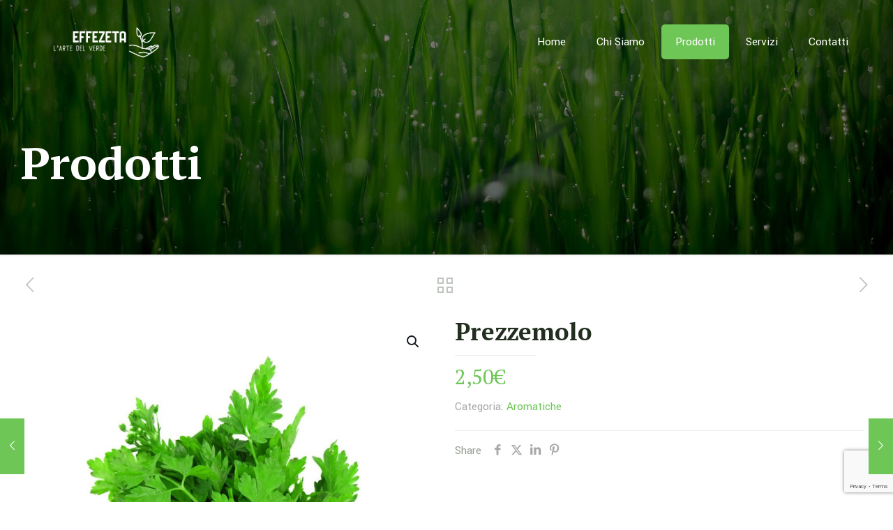

--- FILE ---
content_type: text/html; charset=utf-8
request_url: https://www.google.com/recaptcha/api2/anchor?ar=1&k=6LcejMMaAAAAAFSV_vlwvNUFUwnoyTPeuWvHg2-3&co=aHR0cHM6Ly92aXZhaW9lZmZlemV0YS5jb206NDQz&hl=en&v=PoyoqOPhxBO7pBk68S4YbpHZ&size=invisible&anchor-ms=20000&execute-ms=30000&cb=t68u2evhw553
body_size: 48664
content:
<!DOCTYPE HTML><html dir="ltr" lang="en"><head><meta http-equiv="Content-Type" content="text/html; charset=UTF-8">
<meta http-equiv="X-UA-Compatible" content="IE=edge">
<title>reCAPTCHA</title>
<style type="text/css">
/* cyrillic-ext */
@font-face {
  font-family: 'Roboto';
  font-style: normal;
  font-weight: 400;
  font-stretch: 100%;
  src: url(//fonts.gstatic.com/s/roboto/v48/KFO7CnqEu92Fr1ME7kSn66aGLdTylUAMa3GUBHMdazTgWw.woff2) format('woff2');
  unicode-range: U+0460-052F, U+1C80-1C8A, U+20B4, U+2DE0-2DFF, U+A640-A69F, U+FE2E-FE2F;
}
/* cyrillic */
@font-face {
  font-family: 'Roboto';
  font-style: normal;
  font-weight: 400;
  font-stretch: 100%;
  src: url(//fonts.gstatic.com/s/roboto/v48/KFO7CnqEu92Fr1ME7kSn66aGLdTylUAMa3iUBHMdazTgWw.woff2) format('woff2');
  unicode-range: U+0301, U+0400-045F, U+0490-0491, U+04B0-04B1, U+2116;
}
/* greek-ext */
@font-face {
  font-family: 'Roboto';
  font-style: normal;
  font-weight: 400;
  font-stretch: 100%;
  src: url(//fonts.gstatic.com/s/roboto/v48/KFO7CnqEu92Fr1ME7kSn66aGLdTylUAMa3CUBHMdazTgWw.woff2) format('woff2');
  unicode-range: U+1F00-1FFF;
}
/* greek */
@font-face {
  font-family: 'Roboto';
  font-style: normal;
  font-weight: 400;
  font-stretch: 100%;
  src: url(//fonts.gstatic.com/s/roboto/v48/KFO7CnqEu92Fr1ME7kSn66aGLdTylUAMa3-UBHMdazTgWw.woff2) format('woff2');
  unicode-range: U+0370-0377, U+037A-037F, U+0384-038A, U+038C, U+038E-03A1, U+03A3-03FF;
}
/* math */
@font-face {
  font-family: 'Roboto';
  font-style: normal;
  font-weight: 400;
  font-stretch: 100%;
  src: url(//fonts.gstatic.com/s/roboto/v48/KFO7CnqEu92Fr1ME7kSn66aGLdTylUAMawCUBHMdazTgWw.woff2) format('woff2');
  unicode-range: U+0302-0303, U+0305, U+0307-0308, U+0310, U+0312, U+0315, U+031A, U+0326-0327, U+032C, U+032F-0330, U+0332-0333, U+0338, U+033A, U+0346, U+034D, U+0391-03A1, U+03A3-03A9, U+03B1-03C9, U+03D1, U+03D5-03D6, U+03F0-03F1, U+03F4-03F5, U+2016-2017, U+2034-2038, U+203C, U+2040, U+2043, U+2047, U+2050, U+2057, U+205F, U+2070-2071, U+2074-208E, U+2090-209C, U+20D0-20DC, U+20E1, U+20E5-20EF, U+2100-2112, U+2114-2115, U+2117-2121, U+2123-214F, U+2190, U+2192, U+2194-21AE, U+21B0-21E5, U+21F1-21F2, U+21F4-2211, U+2213-2214, U+2216-22FF, U+2308-230B, U+2310, U+2319, U+231C-2321, U+2336-237A, U+237C, U+2395, U+239B-23B7, U+23D0, U+23DC-23E1, U+2474-2475, U+25AF, U+25B3, U+25B7, U+25BD, U+25C1, U+25CA, U+25CC, U+25FB, U+266D-266F, U+27C0-27FF, U+2900-2AFF, U+2B0E-2B11, U+2B30-2B4C, U+2BFE, U+3030, U+FF5B, U+FF5D, U+1D400-1D7FF, U+1EE00-1EEFF;
}
/* symbols */
@font-face {
  font-family: 'Roboto';
  font-style: normal;
  font-weight: 400;
  font-stretch: 100%;
  src: url(//fonts.gstatic.com/s/roboto/v48/KFO7CnqEu92Fr1ME7kSn66aGLdTylUAMaxKUBHMdazTgWw.woff2) format('woff2');
  unicode-range: U+0001-000C, U+000E-001F, U+007F-009F, U+20DD-20E0, U+20E2-20E4, U+2150-218F, U+2190, U+2192, U+2194-2199, U+21AF, U+21E6-21F0, U+21F3, U+2218-2219, U+2299, U+22C4-22C6, U+2300-243F, U+2440-244A, U+2460-24FF, U+25A0-27BF, U+2800-28FF, U+2921-2922, U+2981, U+29BF, U+29EB, U+2B00-2BFF, U+4DC0-4DFF, U+FFF9-FFFB, U+10140-1018E, U+10190-1019C, U+101A0, U+101D0-101FD, U+102E0-102FB, U+10E60-10E7E, U+1D2C0-1D2D3, U+1D2E0-1D37F, U+1F000-1F0FF, U+1F100-1F1AD, U+1F1E6-1F1FF, U+1F30D-1F30F, U+1F315, U+1F31C, U+1F31E, U+1F320-1F32C, U+1F336, U+1F378, U+1F37D, U+1F382, U+1F393-1F39F, U+1F3A7-1F3A8, U+1F3AC-1F3AF, U+1F3C2, U+1F3C4-1F3C6, U+1F3CA-1F3CE, U+1F3D4-1F3E0, U+1F3ED, U+1F3F1-1F3F3, U+1F3F5-1F3F7, U+1F408, U+1F415, U+1F41F, U+1F426, U+1F43F, U+1F441-1F442, U+1F444, U+1F446-1F449, U+1F44C-1F44E, U+1F453, U+1F46A, U+1F47D, U+1F4A3, U+1F4B0, U+1F4B3, U+1F4B9, U+1F4BB, U+1F4BF, U+1F4C8-1F4CB, U+1F4D6, U+1F4DA, U+1F4DF, U+1F4E3-1F4E6, U+1F4EA-1F4ED, U+1F4F7, U+1F4F9-1F4FB, U+1F4FD-1F4FE, U+1F503, U+1F507-1F50B, U+1F50D, U+1F512-1F513, U+1F53E-1F54A, U+1F54F-1F5FA, U+1F610, U+1F650-1F67F, U+1F687, U+1F68D, U+1F691, U+1F694, U+1F698, U+1F6AD, U+1F6B2, U+1F6B9-1F6BA, U+1F6BC, U+1F6C6-1F6CF, U+1F6D3-1F6D7, U+1F6E0-1F6EA, U+1F6F0-1F6F3, U+1F6F7-1F6FC, U+1F700-1F7FF, U+1F800-1F80B, U+1F810-1F847, U+1F850-1F859, U+1F860-1F887, U+1F890-1F8AD, U+1F8B0-1F8BB, U+1F8C0-1F8C1, U+1F900-1F90B, U+1F93B, U+1F946, U+1F984, U+1F996, U+1F9E9, U+1FA00-1FA6F, U+1FA70-1FA7C, U+1FA80-1FA89, U+1FA8F-1FAC6, U+1FACE-1FADC, U+1FADF-1FAE9, U+1FAF0-1FAF8, U+1FB00-1FBFF;
}
/* vietnamese */
@font-face {
  font-family: 'Roboto';
  font-style: normal;
  font-weight: 400;
  font-stretch: 100%;
  src: url(//fonts.gstatic.com/s/roboto/v48/KFO7CnqEu92Fr1ME7kSn66aGLdTylUAMa3OUBHMdazTgWw.woff2) format('woff2');
  unicode-range: U+0102-0103, U+0110-0111, U+0128-0129, U+0168-0169, U+01A0-01A1, U+01AF-01B0, U+0300-0301, U+0303-0304, U+0308-0309, U+0323, U+0329, U+1EA0-1EF9, U+20AB;
}
/* latin-ext */
@font-face {
  font-family: 'Roboto';
  font-style: normal;
  font-weight: 400;
  font-stretch: 100%;
  src: url(//fonts.gstatic.com/s/roboto/v48/KFO7CnqEu92Fr1ME7kSn66aGLdTylUAMa3KUBHMdazTgWw.woff2) format('woff2');
  unicode-range: U+0100-02BA, U+02BD-02C5, U+02C7-02CC, U+02CE-02D7, U+02DD-02FF, U+0304, U+0308, U+0329, U+1D00-1DBF, U+1E00-1E9F, U+1EF2-1EFF, U+2020, U+20A0-20AB, U+20AD-20C0, U+2113, U+2C60-2C7F, U+A720-A7FF;
}
/* latin */
@font-face {
  font-family: 'Roboto';
  font-style: normal;
  font-weight: 400;
  font-stretch: 100%;
  src: url(//fonts.gstatic.com/s/roboto/v48/KFO7CnqEu92Fr1ME7kSn66aGLdTylUAMa3yUBHMdazQ.woff2) format('woff2');
  unicode-range: U+0000-00FF, U+0131, U+0152-0153, U+02BB-02BC, U+02C6, U+02DA, U+02DC, U+0304, U+0308, U+0329, U+2000-206F, U+20AC, U+2122, U+2191, U+2193, U+2212, U+2215, U+FEFF, U+FFFD;
}
/* cyrillic-ext */
@font-face {
  font-family: 'Roboto';
  font-style: normal;
  font-weight: 500;
  font-stretch: 100%;
  src: url(//fonts.gstatic.com/s/roboto/v48/KFO7CnqEu92Fr1ME7kSn66aGLdTylUAMa3GUBHMdazTgWw.woff2) format('woff2');
  unicode-range: U+0460-052F, U+1C80-1C8A, U+20B4, U+2DE0-2DFF, U+A640-A69F, U+FE2E-FE2F;
}
/* cyrillic */
@font-face {
  font-family: 'Roboto';
  font-style: normal;
  font-weight: 500;
  font-stretch: 100%;
  src: url(//fonts.gstatic.com/s/roboto/v48/KFO7CnqEu92Fr1ME7kSn66aGLdTylUAMa3iUBHMdazTgWw.woff2) format('woff2');
  unicode-range: U+0301, U+0400-045F, U+0490-0491, U+04B0-04B1, U+2116;
}
/* greek-ext */
@font-face {
  font-family: 'Roboto';
  font-style: normal;
  font-weight: 500;
  font-stretch: 100%;
  src: url(//fonts.gstatic.com/s/roboto/v48/KFO7CnqEu92Fr1ME7kSn66aGLdTylUAMa3CUBHMdazTgWw.woff2) format('woff2');
  unicode-range: U+1F00-1FFF;
}
/* greek */
@font-face {
  font-family: 'Roboto';
  font-style: normal;
  font-weight: 500;
  font-stretch: 100%;
  src: url(//fonts.gstatic.com/s/roboto/v48/KFO7CnqEu92Fr1ME7kSn66aGLdTylUAMa3-UBHMdazTgWw.woff2) format('woff2');
  unicode-range: U+0370-0377, U+037A-037F, U+0384-038A, U+038C, U+038E-03A1, U+03A3-03FF;
}
/* math */
@font-face {
  font-family: 'Roboto';
  font-style: normal;
  font-weight: 500;
  font-stretch: 100%;
  src: url(//fonts.gstatic.com/s/roboto/v48/KFO7CnqEu92Fr1ME7kSn66aGLdTylUAMawCUBHMdazTgWw.woff2) format('woff2');
  unicode-range: U+0302-0303, U+0305, U+0307-0308, U+0310, U+0312, U+0315, U+031A, U+0326-0327, U+032C, U+032F-0330, U+0332-0333, U+0338, U+033A, U+0346, U+034D, U+0391-03A1, U+03A3-03A9, U+03B1-03C9, U+03D1, U+03D5-03D6, U+03F0-03F1, U+03F4-03F5, U+2016-2017, U+2034-2038, U+203C, U+2040, U+2043, U+2047, U+2050, U+2057, U+205F, U+2070-2071, U+2074-208E, U+2090-209C, U+20D0-20DC, U+20E1, U+20E5-20EF, U+2100-2112, U+2114-2115, U+2117-2121, U+2123-214F, U+2190, U+2192, U+2194-21AE, U+21B0-21E5, U+21F1-21F2, U+21F4-2211, U+2213-2214, U+2216-22FF, U+2308-230B, U+2310, U+2319, U+231C-2321, U+2336-237A, U+237C, U+2395, U+239B-23B7, U+23D0, U+23DC-23E1, U+2474-2475, U+25AF, U+25B3, U+25B7, U+25BD, U+25C1, U+25CA, U+25CC, U+25FB, U+266D-266F, U+27C0-27FF, U+2900-2AFF, U+2B0E-2B11, U+2B30-2B4C, U+2BFE, U+3030, U+FF5B, U+FF5D, U+1D400-1D7FF, U+1EE00-1EEFF;
}
/* symbols */
@font-face {
  font-family: 'Roboto';
  font-style: normal;
  font-weight: 500;
  font-stretch: 100%;
  src: url(//fonts.gstatic.com/s/roboto/v48/KFO7CnqEu92Fr1ME7kSn66aGLdTylUAMaxKUBHMdazTgWw.woff2) format('woff2');
  unicode-range: U+0001-000C, U+000E-001F, U+007F-009F, U+20DD-20E0, U+20E2-20E4, U+2150-218F, U+2190, U+2192, U+2194-2199, U+21AF, U+21E6-21F0, U+21F3, U+2218-2219, U+2299, U+22C4-22C6, U+2300-243F, U+2440-244A, U+2460-24FF, U+25A0-27BF, U+2800-28FF, U+2921-2922, U+2981, U+29BF, U+29EB, U+2B00-2BFF, U+4DC0-4DFF, U+FFF9-FFFB, U+10140-1018E, U+10190-1019C, U+101A0, U+101D0-101FD, U+102E0-102FB, U+10E60-10E7E, U+1D2C0-1D2D3, U+1D2E0-1D37F, U+1F000-1F0FF, U+1F100-1F1AD, U+1F1E6-1F1FF, U+1F30D-1F30F, U+1F315, U+1F31C, U+1F31E, U+1F320-1F32C, U+1F336, U+1F378, U+1F37D, U+1F382, U+1F393-1F39F, U+1F3A7-1F3A8, U+1F3AC-1F3AF, U+1F3C2, U+1F3C4-1F3C6, U+1F3CA-1F3CE, U+1F3D4-1F3E0, U+1F3ED, U+1F3F1-1F3F3, U+1F3F5-1F3F7, U+1F408, U+1F415, U+1F41F, U+1F426, U+1F43F, U+1F441-1F442, U+1F444, U+1F446-1F449, U+1F44C-1F44E, U+1F453, U+1F46A, U+1F47D, U+1F4A3, U+1F4B0, U+1F4B3, U+1F4B9, U+1F4BB, U+1F4BF, U+1F4C8-1F4CB, U+1F4D6, U+1F4DA, U+1F4DF, U+1F4E3-1F4E6, U+1F4EA-1F4ED, U+1F4F7, U+1F4F9-1F4FB, U+1F4FD-1F4FE, U+1F503, U+1F507-1F50B, U+1F50D, U+1F512-1F513, U+1F53E-1F54A, U+1F54F-1F5FA, U+1F610, U+1F650-1F67F, U+1F687, U+1F68D, U+1F691, U+1F694, U+1F698, U+1F6AD, U+1F6B2, U+1F6B9-1F6BA, U+1F6BC, U+1F6C6-1F6CF, U+1F6D3-1F6D7, U+1F6E0-1F6EA, U+1F6F0-1F6F3, U+1F6F7-1F6FC, U+1F700-1F7FF, U+1F800-1F80B, U+1F810-1F847, U+1F850-1F859, U+1F860-1F887, U+1F890-1F8AD, U+1F8B0-1F8BB, U+1F8C0-1F8C1, U+1F900-1F90B, U+1F93B, U+1F946, U+1F984, U+1F996, U+1F9E9, U+1FA00-1FA6F, U+1FA70-1FA7C, U+1FA80-1FA89, U+1FA8F-1FAC6, U+1FACE-1FADC, U+1FADF-1FAE9, U+1FAF0-1FAF8, U+1FB00-1FBFF;
}
/* vietnamese */
@font-face {
  font-family: 'Roboto';
  font-style: normal;
  font-weight: 500;
  font-stretch: 100%;
  src: url(//fonts.gstatic.com/s/roboto/v48/KFO7CnqEu92Fr1ME7kSn66aGLdTylUAMa3OUBHMdazTgWw.woff2) format('woff2');
  unicode-range: U+0102-0103, U+0110-0111, U+0128-0129, U+0168-0169, U+01A0-01A1, U+01AF-01B0, U+0300-0301, U+0303-0304, U+0308-0309, U+0323, U+0329, U+1EA0-1EF9, U+20AB;
}
/* latin-ext */
@font-face {
  font-family: 'Roboto';
  font-style: normal;
  font-weight: 500;
  font-stretch: 100%;
  src: url(//fonts.gstatic.com/s/roboto/v48/KFO7CnqEu92Fr1ME7kSn66aGLdTylUAMa3KUBHMdazTgWw.woff2) format('woff2');
  unicode-range: U+0100-02BA, U+02BD-02C5, U+02C7-02CC, U+02CE-02D7, U+02DD-02FF, U+0304, U+0308, U+0329, U+1D00-1DBF, U+1E00-1E9F, U+1EF2-1EFF, U+2020, U+20A0-20AB, U+20AD-20C0, U+2113, U+2C60-2C7F, U+A720-A7FF;
}
/* latin */
@font-face {
  font-family: 'Roboto';
  font-style: normal;
  font-weight: 500;
  font-stretch: 100%;
  src: url(//fonts.gstatic.com/s/roboto/v48/KFO7CnqEu92Fr1ME7kSn66aGLdTylUAMa3yUBHMdazQ.woff2) format('woff2');
  unicode-range: U+0000-00FF, U+0131, U+0152-0153, U+02BB-02BC, U+02C6, U+02DA, U+02DC, U+0304, U+0308, U+0329, U+2000-206F, U+20AC, U+2122, U+2191, U+2193, U+2212, U+2215, U+FEFF, U+FFFD;
}
/* cyrillic-ext */
@font-face {
  font-family: 'Roboto';
  font-style: normal;
  font-weight: 900;
  font-stretch: 100%;
  src: url(//fonts.gstatic.com/s/roboto/v48/KFO7CnqEu92Fr1ME7kSn66aGLdTylUAMa3GUBHMdazTgWw.woff2) format('woff2');
  unicode-range: U+0460-052F, U+1C80-1C8A, U+20B4, U+2DE0-2DFF, U+A640-A69F, U+FE2E-FE2F;
}
/* cyrillic */
@font-face {
  font-family: 'Roboto';
  font-style: normal;
  font-weight: 900;
  font-stretch: 100%;
  src: url(//fonts.gstatic.com/s/roboto/v48/KFO7CnqEu92Fr1ME7kSn66aGLdTylUAMa3iUBHMdazTgWw.woff2) format('woff2');
  unicode-range: U+0301, U+0400-045F, U+0490-0491, U+04B0-04B1, U+2116;
}
/* greek-ext */
@font-face {
  font-family: 'Roboto';
  font-style: normal;
  font-weight: 900;
  font-stretch: 100%;
  src: url(//fonts.gstatic.com/s/roboto/v48/KFO7CnqEu92Fr1ME7kSn66aGLdTylUAMa3CUBHMdazTgWw.woff2) format('woff2');
  unicode-range: U+1F00-1FFF;
}
/* greek */
@font-face {
  font-family: 'Roboto';
  font-style: normal;
  font-weight: 900;
  font-stretch: 100%;
  src: url(//fonts.gstatic.com/s/roboto/v48/KFO7CnqEu92Fr1ME7kSn66aGLdTylUAMa3-UBHMdazTgWw.woff2) format('woff2');
  unicode-range: U+0370-0377, U+037A-037F, U+0384-038A, U+038C, U+038E-03A1, U+03A3-03FF;
}
/* math */
@font-face {
  font-family: 'Roboto';
  font-style: normal;
  font-weight: 900;
  font-stretch: 100%;
  src: url(//fonts.gstatic.com/s/roboto/v48/KFO7CnqEu92Fr1ME7kSn66aGLdTylUAMawCUBHMdazTgWw.woff2) format('woff2');
  unicode-range: U+0302-0303, U+0305, U+0307-0308, U+0310, U+0312, U+0315, U+031A, U+0326-0327, U+032C, U+032F-0330, U+0332-0333, U+0338, U+033A, U+0346, U+034D, U+0391-03A1, U+03A3-03A9, U+03B1-03C9, U+03D1, U+03D5-03D6, U+03F0-03F1, U+03F4-03F5, U+2016-2017, U+2034-2038, U+203C, U+2040, U+2043, U+2047, U+2050, U+2057, U+205F, U+2070-2071, U+2074-208E, U+2090-209C, U+20D0-20DC, U+20E1, U+20E5-20EF, U+2100-2112, U+2114-2115, U+2117-2121, U+2123-214F, U+2190, U+2192, U+2194-21AE, U+21B0-21E5, U+21F1-21F2, U+21F4-2211, U+2213-2214, U+2216-22FF, U+2308-230B, U+2310, U+2319, U+231C-2321, U+2336-237A, U+237C, U+2395, U+239B-23B7, U+23D0, U+23DC-23E1, U+2474-2475, U+25AF, U+25B3, U+25B7, U+25BD, U+25C1, U+25CA, U+25CC, U+25FB, U+266D-266F, U+27C0-27FF, U+2900-2AFF, U+2B0E-2B11, U+2B30-2B4C, U+2BFE, U+3030, U+FF5B, U+FF5D, U+1D400-1D7FF, U+1EE00-1EEFF;
}
/* symbols */
@font-face {
  font-family: 'Roboto';
  font-style: normal;
  font-weight: 900;
  font-stretch: 100%;
  src: url(//fonts.gstatic.com/s/roboto/v48/KFO7CnqEu92Fr1ME7kSn66aGLdTylUAMaxKUBHMdazTgWw.woff2) format('woff2');
  unicode-range: U+0001-000C, U+000E-001F, U+007F-009F, U+20DD-20E0, U+20E2-20E4, U+2150-218F, U+2190, U+2192, U+2194-2199, U+21AF, U+21E6-21F0, U+21F3, U+2218-2219, U+2299, U+22C4-22C6, U+2300-243F, U+2440-244A, U+2460-24FF, U+25A0-27BF, U+2800-28FF, U+2921-2922, U+2981, U+29BF, U+29EB, U+2B00-2BFF, U+4DC0-4DFF, U+FFF9-FFFB, U+10140-1018E, U+10190-1019C, U+101A0, U+101D0-101FD, U+102E0-102FB, U+10E60-10E7E, U+1D2C0-1D2D3, U+1D2E0-1D37F, U+1F000-1F0FF, U+1F100-1F1AD, U+1F1E6-1F1FF, U+1F30D-1F30F, U+1F315, U+1F31C, U+1F31E, U+1F320-1F32C, U+1F336, U+1F378, U+1F37D, U+1F382, U+1F393-1F39F, U+1F3A7-1F3A8, U+1F3AC-1F3AF, U+1F3C2, U+1F3C4-1F3C6, U+1F3CA-1F3CE, U+1F3D4-1F3E0, U+1F3ED, U+1F3F1-1F3F3, U+1F3F5-1F3F7, U+1F408, U+1F415, U+1F41F, U+1F426, U+1F43F, U+1F441-1F442, U+1F444, U+1F446-1F449, U+1F44C-1F44E, U+1F453, U+1F46A, U+1F47D, U+1F4A3, U+1F4B0, U+1F4B3, U+1F4B9, U+1F4BB, U+1F4BF, U+1F4C8-1F4CB, U+1F4D6, U+1F4DA, U+1F4DF, U+1F4E3-1F4E6, U+1F4EA-1F4ED, U+1F4F7, U+1F4F9-1F4FB, U+1F4FD-1F4FE, U+1F503, U+1F507-1F50B, U+1F50D, U+1F512-1F513, U+1F53E-1F54A, U+1F54F-1F5FA, U+1F610, U+1F650-1F67F, U+1F687, U+1F68D, U+1F691, U+1F694, U+1F698, U+1F6AD, U+1F6B2, U+1F6B9-1F6BA, U+1F6BC, U+1F6C6-1F6CF, U+1F6D3-1F6D7, U+1F6E0-1F6EA, U+1F6F0-1F6F3, U+1F6F7-1F6FC, U+1F700-1F7FF, U+1F800-1F80B, U+1F810-1F847, U+1F850-1F859, U+1F860-1F887, U+1F890-1F8AD, U+1F8B0-1F8BB, U+1F8C0-1F8C1, U+1F900-1F90B, U+1F93B, U+1F946, U+1F984, U+1F996, U+1F9E9, U+1FA00-1FA6F, U+1FA70-1FA7C, U+1FA80-1FA89, U+1FA8F-1FAC6, U+1FACE-1FADC, U+1FADF-1FAE9, U+1FAF0-1FAF8, U+1FB00-1FBFF;
}
/* vietnamese */
@font-face {
  font-family: 'Roboto';
  font-style: normal;
  font-weight: 900;
  font-stretch: 100%;
  src: url(//fonts.gstatic.com/s/roboto/v48/KFO7CnqEu92Fr1ME7kSn66aGLdTylUAMa3OUBHMdazTgWw.woff2) format('woff2');
  unicode-range: U+0102-0103, U+0110-0111, U+0128-0129, U+0168-0169, U+01A0-01A1, U+01AF-01B0, U+0300-0301, U+0303-0304, U+0308-0309, U+0323, U+0329, U+1EA0-1EF9, U+20AB;
}
/* latin-ext */
@font-face {
  font-family: 'Roboto';
  font-style: normal;
  font-weight: 900;
  font-stretch: 100%;
  src: url(//fonts.gstatic.com/s/roboto/v48/KFO7CnqEu92Fr1ME7kSn66aGLdTylUAMa3KUBHMdazTgWw.woff2) format('woff2');
  unicode-range: U+0100-02BA, U+02BD-02C5, U+02C7-02CC, U+02CE-02D7, U+02DD-02FF, U+0304, U+0308, U+0329, U+1D00-1DBF, U+1E00-1E9F, U+1EF2-1EFF, U+2020, U+20A0-20AB, U+20AD-20C0, U+2113, U+2C60-2C7F, U+A720-A7FF;
}
/* latin */
@font-face {
  font-family: 'Roboto';
  font-style: normal;
  font-weight: 900;
  font-stretch: 100%;
  src: url(//fonts.gstatic.com/s/roboto/v48/KFO7CnqEu92Fr1ME7kSn66aGLdTylUAMa3yUBHMdazQ.woff2) format('woff2');
  unicode-range: U+0000-00FF, U+0131, U+0152-0153, U+02BB-02BC, U+02C6, U+02DA, U+02DC, U+0304, U+0308, U+0329, U+2000-206F, U+20AC, U+2122, U+2191, U+2193, U+2212, U+2215, U+FEFF, U+FFFD;
}

</style>
<link rel="stylesheet" type="text/css" href="https://www.gstatic.com/recaptcha/releases/PoyoqOPhxBO7pBk68S4YbpHZ/styles__ltr.css">
<script nonce="Joz6g8p0FwV6D9mfyVJQ1Q" type="text/javascript">window['__recaptcha_api'] = 'https://www.google.com/recaptcha/api2/';</script>
<script type="text/javascript" src="https://www.gstatic.com/recaptcha/releases/PoyoqOPhxBO7pBk68S4YbpHZ/recaptcha__en.js" nonce="Joz6g8p0FwV6D9mfyVJQ1Q">
      
    </script></head>
<body><div id="rc-anchor-alert" class="rc-anchor-alert"></div>
<input type="hidden" id="recaptcha-token" value="[base64]">
<script type="text/javascript" nonce="Joz6g8p0FwV6D9mfyVJQ1Q">
      recaptcha.anchor.Main.init("[\x22ainput\x22,[\x22bgdata\x22,\x22\x22,\[base64]/[base64]/[base64]/KE4oMTI0LHYsdi5HKSxMWihsLHYpKTpOKDEyNCx2LGwpLFYpLHYpLFQpKSxGKDE3MSx2KX0scjc9ZnVuY3Rpb24obCl7cmV0dXJuIGx9LEM9ZnVuY3Rpb24obCxWLHYpe04odixsLFYpLFZbYWtdPTI3OTZ9LG49ZnVuY3Rpb24obCxWKXtWLlg9KChWLlg/[base64]/[base64]/[base64]/[base64]/[base64]/[base64]/[base64]/[base64]/[base64]/[base64]/[base64]\\u003d\x22,\[base64]\\u003d\x22,\x22w7bClSMIGSAjw6fCoVwbw6s8w7IrwrDCncOww6rCnyJfw5QfHMKHIsO2R8KGfsKsa2nCkQJ5XB5cwoLCnsO3d8OUBhfDh8KVV8Omw6JXwonCs3nCi8O3woHCuh/CjsKKwrLDtmTDiGbCrMO8w4DDj8KkFsOHGsKjw6htNMKZwoMUw6DCi8KWSMOBwr7DjE1/wpzDlQkDw6F1wrvChiUXwpDDo8Okw6BEOMKNYcOhVhXCqxBbcVo1FMO/[base64]/IFYSwqzDlRbCk8KGw5k8wrNhGkjCm8OrbcO9figkAcOow5jCnlvDpEzCv8K5Z8Kpw6lrw4zCvigUw7kcwqTDhcORcTMLw51TTMKEH8O1Pwt4w7LDpsO5SzJ4wqPCsVAmw5FoCMKwwr4WwrdAw5g/OMKuw5sVw7wVdyR4ZMORwoI/[base64]/Ck8Kcw7kgwpnCpF9Sw5nCjcKHw67CoMO6w63DtSYHwrpKw5TDhMO7wpHDiU/Cr8O0w6tKNhgDFmnDkm9DQDnDqBfDiQpbe8K/wpfDomLCr3VaMMK/w6RTAMKyNhrCvMKIwrVtIcOGDhDCocOCwqfDnMOcwqzCuxLCiGMIVAEkw4LDq8OqM8K7c0B/[base64]/Cm8OtTzXCpxHDhcOPwr1Fwr/[base64]/wo/DozrCgMK3bcOwOjJfwrDCggQaTAo6wrxww57ChcOOwqzDi8Ocwp/DljHCo8Klw7Axw4IOwpg1PMKtw6zCiHrClyTCvCRrLcKTLMKgD1Ykw7o8K8ONwrQhw4RLVMK0wp4vw7cBB8Orw65oXcKuM8Ozwrkzwqk7NMOCwotlcExzfWZFw6kCJjDDrFEGwqHDjnzDg8OCTz3Ct8KGwqDDr8Otw54/[base64]/DocOpA2UjFcK5JR95wpFzw4bCicOgw7DCnm/DuRE+w7BxdcKPAMOqXcOawqgQw63DmUcbw6Bfw6TCoMOsw6JDw4oYwo3DmMO+GQVVwowwKsKQWMKsYsKfYXfDoDVSCcOawqTDk8K+wqsYw4hbwpxjwoQ9wrMGJATDky1fZB/[base64]/DisKFw6bDoF3DpsOnNj7CjcKCHMKRwr7Cnm5PecKkI8OZcMKXBMOFw5PCumnClMKlUF5fwptDC8OqFVsgKMKYBcOAw4fDkcKTw47CmMOPKcKQcQN3w57CoMKxw7hawqLDtULCpsOFwqXDtFzCrT/Dk3U6w47Dq1Aqw7rCsx7DvUdmwrXDmFXDhcOKd0HCmsOlwodUdcKfFksZPMKiw4JNw5PDv8Kzw6bCkzM9a8Ocw7TDrsKWwq5Vwoc0HsKTVkrDu1LDlsOUwprCnMKpw5FQwofDoH/CpTTChsK5w4dmRHMZK1rCi3jCjQLCtsO6w5PDuMOnO8OKScOGwrwPLcK1woBgw65kwqZswpNIBcKgw6TCoj7Di8KHTmU/H8KEwpLCpQMOwq1qFMKdBcOQdTPCg1hhKwnCmhhmw640IMKyK8Kvw6fDqG/[base64]/CnsK6wqrChMKuGFbDs8KzOEjCs27DtxXCusKBwqtxOcORDDtKNxhOAWMLw7LCvikMw4zDtX/DhMO6wqc+w7nCsDQ/GAnDgG8YEVHDpBIzw4gvCDXCpsODwpvCpQJgw496w7LDu8OEwpzCgVPCh8Okwo8fwrTCicOZRsKmdyNRw4psE8Klc8OIWR4ELcKiwpnDs0rDjGoKw7J3AcK9w6rDucOkw6pkVsOJwo/DnmzCgF9JVURCwrxgV33Ds8Klw79OIz1nW19HwrsXw7ICIcKuBz19woU4wqFCVSLCpsOZwqZvw73ChBBlWcOUZ3tBHsOnw4nDhcOFIsKBHMOEQMKnw6sKE24OwoNKIk/CtzLClcKEw4gwwrM1w7QkAFzCjsKGdxQTwqTDnsK6wq12wo3CgMOZw5saURAiwoMFwoLCqMKgbMKRwqx/acKLw5lUdsOew7gXKD/[base64]/DlMO4w6/CiBPDuMOkwrRII8OPHVUMI8O/FVjDmn0FXcOgEMKawpZmM8OcwqXCiT8BB0IJw7x6wo7DtcO1wpvCt8K2ZyhkZsKAw7YJwrvCqGA4Z8OcworDqMOOJTcHJcOAwpsFwovCvsOIcnDCsWzCqMKGw4NMw6rDj8KZVsK7BSHDicKbGm/[base64]/[base64]/ChQBpw5F9T1cDwqxLwoY6HgI7CMKjDsOsw7bDoMOtBGzCng5XcAbDgDvCinTChcOcPMONVljDvyVCcMK4wojDh8KGw5k4f3NYwrg9Ug/CgUpJwp9aw71jw7jCl0XDgsONwqHDt1vDiVlvwqTDpMK4c8ONPEbDu8OYw78jwo/[base64]/DgsO1agx5woxIfFo4wp9wS8KLcsKAw5pZUcOvFjjDrFtAPkLDgsOODcOvD1xVEyTDtcKMaF3Cu3zDklnCsl1+wrPCvMOPJ8Opw5zDlMKyw7HDuG59w6rCkXfCozbCkR0gw4Nnwq/Cv8OGwrvDvsKYe8KGw5rCgMO+wrDDsAFIbCbDqMKJVsOLw5xlcnw/[base64]/CsMKYM8OjwqXDmCbDrTPDvAJ3OMOfw4LChWF5Tl7CgsKBLcK/[base64]/DncKGS8KpHcKXw4tRKl4bw4LCsADCp8KUR3DCjl/CqXhuw5zDlCMSO8KnwqzDsGHCnUBNw7k9wpXCt0rCogHDo2LDicKIIMO/[base64]/wo5XB0YPERHChsO0w5Idw4bCkH5kWMK1f8KjwrlOXhnCpzskw5h3B8OPwpIKHV3DqsOAwps8a1AswqnCtgw1Ljgow6NsbsO9D8OxFX1GXsOjJznDomjCojgaPQ5AZsO9w7zCqxZrw6YiDGgrwqJZbU/CuyjCoMOpbnhKM8KWX8OewoM+w7XChMKuZTA9w4zChGJVwo8FAMO1exB6SjYlG8KMw6HDmsOfwqrCqMO7wo11wrVBRjnDm8KdTWHCjCtdwpV/[base64]/PMKcw4sBwoQNKsOCw6LCg8ORUnvDicKSw5zCgMOiw7dBw7EsVF1IwrrDpn8fF8K7WMKKasO9w7oPXjnClhZxH2V4wrXCisKww5d4QMKMDwx1JBwYfsOeTiY3P8KycMOdGj06Y8Ktw7rCiMKkwoTClcKpahDDhsKJwrHCtRYlw5R3wofDlBvDpGbDqcOjw47CgHYgR0p/wr9VcBbDhyrChFdeeg9JQMKkesO7wojCuWgjMQjCk8Krw7rDrBDDlsKhwp7CpQRMw6l9WsODVwlIQ8KbQMOsw4zDvi3DvHp6GlXDhsONEUN6Cnkmw63Cm8OJEMOOwpMkw400RWtfVMKufsKCw5TCosK/[base64]/DkMODwo3DhMKPw43DmMKxAcOdFg/CjkbClsOWwrbCqcKmw6TCisKBUMOlwpwreF9DEwHDtsO3P8OjwrJSw5xZw6PDusOLwrQSw6DCmMOGTsOEw7Qywrd5TMOWazLCnXvCsHlDw4rCocKiEz/DlVYUMknCosKaasKKwqFUw7HCvcOWJDJYMMOGPGhvc8OkEVLDoSFhw6PClWpEwrLCvznCkA4TwpwRwovCp8Klwq/CsiB9bsOKc8OIcz8BAT3DpiHDl8KewpvDl25tw7jClMOvC8OFFsKVU8K/[base64]/ClsOxfsKMw6jCvcKUw4YcXHlIwrHCnzfDmMKLwqzCpMO7AMOewq3CqTp6w4bCj2Y1wrHCqF9wwoECwoXDmFEQwpMGw57Dn8KYZWLDogTDn3LCoA8kwqHDjEnDmEPDm0TCucKsw5DCsGYRbcOjwrfDnxdkwoPDqiLDtQ/Dm8KzesKFX23CrsKSw7fCqkLDmh4nw4Few6XDnsK5EMOcAcOtLsKcwr5gw7V7wrM+wqs+wp/DjFXDj8KUwqnDqcK+w4LDnMOIw5cICjPDvGVXw4oHc8Oyw6J+S8OVRidwwpNMwpxowoHDon7Dni3DqlzDpkEaRERRJMKrOT7CjcOiwoJeP8OMJMOiw4fCjnjCucOITcOtw7MWwp4aPxcGw6lpwqUwM8OdNMOzcGRKwo7DoMO0w5/CmsOFJcKvw6PDqMOIbcKbImHDlQfDskrCo0fDlsOBwoXDhsOZw6PCjz0EH3AzOsKaw4rCqDN4wqBiRSnDkRXDucOMwq3CrTvDkWvDqsK7wqTDm8Ocw5rDsQB5c8OcEMOrBj7CjVjDukjDksOVGgLCsg8WwqFSw5/CqcKUC117w74/w6nCvT7DhUrDvB/DncOjdSzChkMQCm4Hw6s5w5zCosOPXE1Ww6YWR09gRnYJORXDucKmwpbDu3fDuGhVMhYZwpLDrXDDqCfCgsK+WHTDssK2QDvCi8KyDRkiJw1wAlRiMXDDuhV9wq1YwokhS8O/G8K1wo7DtVJmNcOUAEfCoMK7wqvCvsORwpbDg8OZw7vDrkTDncKoLMOZwoIUw4vDhU/Dr0PDuX49w4MPZcKrD3rDrsKEw4poZcKKNkPCmg80w7XDicOqT8KJwqxLBMOCwpBFfsKRw6c/VsKcE8ORPT19wo/DihjDg8O2K8KVwpnCqsO2wpZIwp/DqFvCv8O0wpfCg1DCo8O1wohXw7zClTUdw6gjG1jDgMOFwqXCvRNPfcOCfMO0NUNGfFnDpcKGwr/CmsKcwroIw5LDpcOQEyMmwr/DqkbChsKEw64gHsKuwpTCrMK8KwTCtsKLSmrCogomwqDDlgMDwpxXwpwNwo8qwpHDhMOVRMKww6hXd04yWMOAw5FNwpAbeDVYPQvDsE/[base64]/DnFfDtTZAZcKqQsKYdMKpw7IJHVIIJsKVMSHCtTxKHsK5wqdCLxlzwpzDo3bDr8KvW8Oewr/[base64]/CtlDDtsKlaXExAVlkw5ZewqVxZMONw7/DigEDJDfDvcKLwrpjwoQgc8KRw65jZ2jCoANTwptzwpDChwzDmyQ5w7PDnHbCnSfClsOfw7EmLAkEw7gyacO9IsKlw5HDl1vCuUrDjhPDmMOCworDh8KqRsKwO8Otw7p+wqA1F3kWbsOKDsOCw48+eBRMblEHRsKwMDNUcQjDiMKgwoI/wrMbCxHCvMOXSsObFMKLw4/Dh8KzTwVGw6rCjQl2wo9jL8KAdsKMwoLCpDnCn8OMbMKCwo1YTgDDkMOGw6N4w7kUw7rDg8O4TcKuSyRQQMKGwrfCu8OnwrMfdcOXw4bCjsKoRQEWQMKYw5oxwq8LUsOjw6giw44RUcOMw4siwqx5ScOvwr0zwpnDlA/DqETCksKyw6kFwpTDojrCjHhbZ8KPw5t/wqjClcKyw5vCo2PDrMKPw6MleRbCnMKYw4zCgVXDjsOfwqzDnBfCo8K3fcOnVG0uKWvDkB/Ct8KcdMKeZcKjYUltRCh4w6ZAw7rCr8K6CcOCJcK7w4xvdBlzwrB8IQnDiRIGcVvCtWbCkcKkwpjDi8Oew5hSdRbDksKLw43Dp0whwpwSVMKow4LDkD7CqC9RCMOYwrwPA0Y2KcOWLMK9Li/DhRPCqDMWw7fCiFlQw4rDswBcw5HCkTx5TRA2UWfCqsKAUU1VNMOXZ1EMwqdyDQEPfn9HDVMEw6HDu8KNwqTDqy/DmhxQw6UwwpLCvgLCj8O/w4FtGy4yesOFw5nDuwljw5nCjcObFUHCnMKkBsKYwpRVwrjDrmtYVC4rJEjCqmFiJMO/wqYLw410wq1GwqvCisOFw6pqfEASOcKCwpNSNcKmUsOEKDbDgVpCw7HCkUPDmMKXR2rDocOLwqvChH9mwrPCqcKcCMO8wo3CvGAgMhbCpsK3wr3CpMKFOCdyRhQzMcKqwrjCqcK+w7/CnE7Dn3XDhcKUw4/[base64]/Dv39Tw4jDqjIPw6XCoB1eHcONwqcYw6zDgcOPwobCjsKHO8OQw7fCiyQjwpsGwo1HAMOfacK7w4VsF8Otwqk4wogEf8ONw5U/[base64]/CtcOlw6XDtMKHS8OwYMKsXWIGw6k8wqnCoXgnZ8KIcUbDiFLCpMKJInDCicKhAsO2TCppM8OXI8O9JFbDoClFwpELwo9na8OAw4nCg8KzwrTCvsOpw7Qvwrt4w7fCsH/CncOpwrPCoDrCtMOHwrkIX8KrNz3CrcOXCMK9Q8Kawq3DuRLCrcK9dsK6BlsNw4DCrsKHw4w2WsKPw7/ClU/DjMOMH8Kiw4VUw53CgsODwq7CvRIDw6wMw5bDpsO6FsKDw5DChsKmZcOxOFV/w4wDwrxkwqXCkhTCmcOlDmhMwrXCmsKKeggtw6LCssK/w6YYwpXDocOyw6LDmSp8U03DiRAWwoHCmcKhPR3DqMOYU8KjQcOdworDuUxxw63Ch2BsPXPDmMO2VVxJTTsEwotSw41PV8KTcMOlZgUwGxfCqsK0Uz8WwqIDw4NRFMOQcF1owpfDsX9/[base64]/[base64]/ChBHCjsOBHhw+w4kUDXpzwoHCocOTJnLCs0VxVMOvIcKKDMK0bsOvwp9pwqPCvSsSekvDsX/DqFXCsUlxScKFw7FOUsORE2Aowr/Do8O/[base64]/[base64]/woHCiTvCkcKZw7HDnxA9fiZUE8O9wr4SC8OUwrfDtcKiw4XDqTosw7F/UAFoG8Ouw4bDqC8yfsKlwqHCrlwiM0vCjRY2Y8O9EsO1DULCmcOgYsOjwos+wqXDuwvDpzRZFgNLBkPDi8OVTm3DocK8X8KhLzoYBcK3w7N/SMOJw4Juw4bCtDPCrMKeb1LCvh3DgFjDpMO1w550ZcKCw7/[base64]/[base64]/[base64]/DvCnCmcKPw5TDvg/DnsORZCvDqhJewow/L8OACmnDp3rChEZUP8OEFTzCsj9Kw4vCrSVKw5HCvS3DjlYowqx4aQYBwr8bwoBYTDfCvyBJJsOWwooxw6zCuMKMAsKmeMKyw4TDjsOOYWByw5bDoMKkw5Flw7fCrX/CpMOxw5dbw49dw5HDq8OOw4o4VTrCpSY5wrsQw7DDq8O/wqYVIilNwotrw7nCuTbCusO+w5J/wrlowr4kc8O2wpfChFBKwqsnPW8xw5nDplrCiTl1wrM/w5LDm0XClDTCh8OLw7BVccOuw5nCth92OcOQw6UKw5VqS8KySsKtw7xNczwFwr89wrAZEgRgw44pw65/[base64]/[base64]/[base64]/CscKBwr/CkcKBw4XCukLCvlvCl8KuACQGSwIJwr3CtWLDs2/CpzfCrsKbw5Q0w54+w6hyUnd2WA7CsFQHwoYgw6R2w7fDtSXDhy7DmcK+OFRWw7LDmMOkw6bDhCfCucK+WsOkw7Zqwp86fhhyXsK2w4zDvcORwoPCgMOoHsOkag/CtTlYw7rClsOlK8K0wrdQwoVUFsOUw5w4Y1PCpcK2woltSMK/P2/Cq8ONdTIobyMxaF7ClltmCGbDv8K7MG5uPsKcesO8wqPClzfDs8KTw7IBwoLDgxnChsKsFl7ChsOBXcKPMnrDh23Dgk9hwoRNw5VYwovCjmfDisO5X3TCrcK3HUzDvHTDvkIkwozDtDk6wqcNw5/CmV0EwrMNSMKlLsKiwoXCgzsjw7HCoMOgYcOewrFCw7l8wqvCoyUrH37CpHDCnsKJw6PCqXbDqHEqSwg/DsKCwrB3wonDm8Kzw6jDp2nCtSEywrkhYcKywpvDicKFw4DCjiNpwocCCsOIwrDCgsOmdCAGwp8sLMOnQ8K7w5QIfiLDlmw4w5nCtcKYX1sPQGvCsMK2JcOgwpXDs8KbBcKYw5sAbcOoZhTCq1zDvsK7RcOmw4HCqMOewpB0aBERw4B6Ki/[base64]/[base64]/Ds3jDmsK1wo1Ww6spNV/CvGw4UU7CkXPCn8KDBMOOHcKgwpzCqcKgwqd3PMOiwqx5SXHDjMO0EAzCpCJgLV/DicODw4/DrcOQwrt6wp3CscKYw7Fnw55Ow4g5w7DCqS5hw7Yuw5Ulw6MeY8KoeMKXWMKhw7gkBcKEw7tkd8OXw5MXwpFrw4EUw53Dg8OpaMO9wrPCmUkiwoprw7chaDRmw47Dr8K+wpLDrjnCuMKqIMOHw7xmdMOywrphVXHCicOCwo3CvxrCncK/[base64]/[base64]/CgcOzwobCgMOLXmYwAsKBwo4CwrZFw4bDs8KIYgrDnTlXWMOfcGfCi8KgCgnDvMOPAsKww6EWwrLDnRTCmHvDgh3DiFHDhUTCuMKUGAYqw69Fw60gIsK0c8KQEyRVEj7CrhPDqw3DpFjDo2rDiMKGw5t/[base64]/CrwHCq8KHw47DusOyw5QlBB/[base64]/w6AGwpLDnSPCksO7cMO8wpcFeE06wqjDhg5ifkLDlhIiEQYuw5lawrbDscKNw4MyPgVkORcswr3DuWDCizkEbsKxU3fCg8OSM1fDiknDv8KARDFRQMKrw6PDqEU3w7XCuMOTV8OLw6TCvcOfw7NZw5rCscKtRSnCmUVbwqvDu8OEw40aZAPDicO5YsKaw7IdDMOTw7/CosO3w4DCscOYIcOLwoLDgsOfbR0BFydjBUI0woA6TyVLCkkqAMKeDsODRW3DmsOBFxkTw7/[base64]/DlsOOV07ClsKxw5zCsMO5w6cSwrHCqsOhVUQ/w4zCj2rCsAnCgEIWDRg3UyUewqPCn8ODwoo7w4bCisKjR3fDocKfRi7CqXrDlSzCuQJqw7wSw4LCgxMpw6bCnRgMEwTCuyQ0WVfDkDkEw7rDs8OrA8OWw4zCm8K5M8KuAMKTw6Vdw6M/wq3CjmXCoFYJwqLCtVQYwpzCm3XDmMOOJcKgb11AC8OXDzoHwprCv8OVw6ZWQcKVBV/[base64]/DuWjCtwpPw5AMw5cRKH3CgQzCpUgKC8Osw6cMCVbCusOoSsKwAMKORcKONsO4w7rDgGrCtHLDsnJfPMKqaMOPOMO7w4VWABhww5dmZz5sd8OZZwg/BcKkWEstw57CgiMEFTMXLsKhwqgUeSHCkMONDsKHwq7DviJVTMOfw4pkeMOdZEVcwrR8RAzDrcOuNsOMwoLDhHvDmjMewrpqVMOrw6/DmGUFAMOaw5c4UMOTwqNZw6/DjcKhFyHCv8KveEbDlAA8w4EVTMK1YMO8D8KvwoA5w5LDonsIw4Ezwpozw6Yzw59bHsOjZmxGwp4/wq56LXXCqcKtwqzDnAsfwrUXeMO+w6jCusKlGBMvw4XDrlfDkwDDrMKAPUE1wrfCrTIzw6fCqFpOQU/Dk8OEwoQWw4vClsOSwpoHwp0bB8OMw73CmlTDh8OvwqTCpcOuwqhFw5A8PDHDgzRKwoB/w5FUBAjCkT0AGcKxZDcpSQ/DmcKPwqfCkCPCt8KRw5NLB8KOfcKMw5UMwrfDncOZdMKnw4RLw5YXw5ZHLkPDoCVkwp8Nw5Buw6/DusO6DMOlwpHDlAQGw681HcO/Qk/CkCVJw6I7KG5Cw67Ch0V6X8KhU8O1c8KfDsKWNXHCphPDhMOtE8KMPy7CoWnDkMKkFMOkw5tOdMKqaMK+w4HCkcO/wpYfRcOPw7rCsn7Cl8OHwqjCisOzBFNqETzDpRHDpzQWUMKSMirCt8K2w7EfJScuwpXCucK0cx/Dp3Rnw5rDjQlMX8KaTsOrw5VhwolRFygXwqzCoTHCt8KtIXYWUEUYPVvCpMK6CR7Dv27Dmkk0GcO2w4nDlMO1HkVew60IwrHCsG9hSUDCrzdFwoFkwqpKVk8ZGcO2wrXCgcK1wrx8wr7DicKTNS/[base64]/wrkqwoRew4HDvnPCq8KDP04lwqkRwrnDlcKdwojCosOnwq1AwpjDjMKCwpLDoMKpwrPDvyLCiH9+AAs/wo3Dt8Ozw646YAIRejbCnyUWGcKCw50mw6DDhsKkwq3DicOAw7sBw6dcEcOcwq1cwpR2I8KxwrrCvFXCr8KMw7/[base64]/DlcKaL8K+wqLCtsK3K8ObwrHDq1zCkQrCvk7Du8Ogw43DusOjGEsuXn1EOU/CgsOqw7DDs8KSwoDCpMKIc8OsEGpfIW8cwqoLQcKBFC3DpcK+wr0Lw4rDh1gfwr/DtMK5wo/CmnjDmsOlw6DCssODwrhdw5RpKsKLw43DtMK/GMK8MMOWwq7DocOJHEnDuyrCqWfClsOzw4tFQFpwCcOFwrIVFcOBwqvDtsOcPynDo8OzC8KSw77Ct8Kfb8KzOTAnXijCk8OiX8KOTXl9w7vCrDYfBcOVGD1JwpXDt8OrS3nCscK8w5VwZMKybcOnwqhGw7NhPMOiw6w1CSptRRJ0U3/[base64]/CmmrDisOuH8ONOhYGwpx/wp7CimTDnjw8KMK2R2DCpF4nwoI8KWDDhnrCsFnDizzDsMOGw7vCmMOawrDDu3/DlX/[base64]/[base64]/Dn8O9XHnCt8KXw77DoRrDiWfCs8Kqw5J5CsO9cMKjw53CizTDsUtsw4XDh8OMEsOZw7DCpMOZw4JTMsOIw77DvsOhOMKuwppwasKrcQfDi8K/w47CmBk5w7rDq8KUOETDtCbCo8K6w4ZNwpsHbcKJw7ZIJ8O1fS/Dm8KnCgTDrU3DiT4UXsKbcBTDlFrCjx3Cs1HCoX7Ck24FZsK3bMK3w57DgMKVwq7Dqj3DqHfCu3bCksKzw6cTEhLCtjrDnTrDtcKUR8OMwrZ/wqc2AcK/amUsw7NQVwdNwofCvMKnNMOTAlHCuHvCg8KQwqXCnxkdwrzDo2jCrEd2CSLDsUUaZRfDksOgEMOjw6gUw4UTw54AbjUBAWnCqcK6wqnCu35/w7TConvDuyzDu8KEw7dOJ3IyWsOMw43DvcKRH8Ohw65kw65VwoBCQcKewrFQwoQRwplhWcKXMicqR8KIwppowrrDqcOewpYyw6bDmw3DsD7Ch8OIDlFGBsKjTcK6IVc0w55uwqt/w5c0w7QMwq/CtzbDoMO/LcK2w75sw4rDuMKVWcKNw6zDsB9/[base64]/[base64]/CjMKqEwoawrYfPiFTw50GS0HCpxDCsSAnNMKLasKDw5/CglzDkcO+w7vDsnTDl2rDignCs8KXw4ZOw6NDGhoRIsK3wqzCljHCh8O8woTCrR5+BE1BYSTDh0Fww7vDqW5OwoxseUrCqMOrw6DDn8OaEkvCugLDgcK4OsO8FV0GwpzDs8OewojCumwuL8O0NcO2wrrCunDDtX/DijLCnXjDjXBzIMKxblBeNFUpwpwGJsOKwq0aFsKDMh1lKWTDg1vCgcKWNlrCggJOYMOoJ1HCtsOYLzXDuMOMVMOAMSQ/w6fDucOldDDCvsKoK0PDlhoWwqZMw6BDwrgdwowHw5UhQ1zDl27DgMOjWCJSGDLCo8K6wpklKnvCncOeaCXClTzDg8KcA8KnO8OuLMKYw6dWwo/[base64]/[base64]/CkEPCksKDwrQJMnfDtcKSwq3Cl8Oiw5A+BMOKcCnDpcODGRxhwqMSXQJjRsODLsKrFXrDnG44W2XCv31Mw693HWHDvsOTDsO/[base64]/Di0/CsRTCoEF3UcO5U8OtVcOrBiJpJ0pMw7kIw5bDqCQBMMO+wpTDsMKXwrQRBcOOFsKFw4w4w5IaIMKCwr7ChyrDhz/CjcO4RRPCkcK9O8K5worChnwdPXPDrHPCtMOdw5QhGsKKDsOpwrp/w515U3jCkcOhF8KlJCVyw5rDvA1dw75ED33CuUMjw4F0woYmw5EXfGfCsgLCuMKow6HCtsOnwr3CjHzCuMKywpRhw5w6w4IBXMOhfMOGS8OJKwnCoMKXw6PDhA/[base64]/CusKdw5HCogklw7zDksORcSvCu8Ocw7PDqMOwSxcVwqDCvyApB24lw53DvcOQwqTDtmIVMGrDoRzDicKHDcKYQnZVw6/CsMKjFMKww4hCwq9Yw6PDkkrCm0kmEj7Ds8KRfcKBw74xw5rDqH/DvngXw5fCgEjCu8OIPXEwGApLSEDCiVF4wqvDhUXDp8Ohw5LDhCzDnsO2SMKjwqzCoMOFF8O4LWDDngoqYcOEUmHDmMOoVMKnHsKbw5vCjsK9wpIMwrzCjHvChS5VaHdOWUPDjVvDhcO3XMOSw4/[base64]/DmnfCgsO+VgMoRQUmw7jDlUwow63CmMOSw5sTwp/DhsOFf2Ilw5Rswrd/[base64]/CnQjDocOYw7wtwrteWcOdwocYwqgrO8K2wo42IsOACXZHFcOYEcOFVl1xw5c/w6XCq8O8wqE4wqzDuxnCtgtAZE/[base64]/[base64]/CtUTDjUnCk8OwwrMgwq1TwpnCrMOhQcOaUCHCu8Kqwoo5w4EMw5NOw6Fpw6B6wodJw5IrcldRw597WC8xAAHClUVow53Dl8Knwr/CvsKWe8KHNMKrwrxew5hGdW7Cqg4UNW0lwqPDlTAww7vDv8Kiw6QPeSBiwpDCrMK7cV7CgsK4JcKyKALDjkMUAxLDjcOuTW9hYsKXCDLDhcKTBsK1JDXCo2Avw63DpMOIQsOGwrLDm1XCqsKAYBTChQ1kwqRNwoF9w5xebMONBgI/XiE/w70MNy/DrsKQXsOcwpbDncKtwpFVGyPDsBjDoV9YUQvDtcOLPcKKwrQufsOgL8OJZ8KjwoABeS0VMj/[base64]/CscO5wqXCmcOkwqDDvntWw7vDg0Vgwr8NewfCrMO0JwQTQjwWFMOBRsOWT2lYH8KUw7nDn0YswrFiPBLDinR5w67CtiXDhMKHMDtew7fCnFpzwpbCpSNvc3jDmjrCiQXDssO3wrbDksOZX3vDkxzDrMOWXjNNwo7Dnyx6w6xhQ8KWD8KzGSxSw5xYcMKVUWI/wq15wprDh8KpMsOeUT/DoSLCnVnDiFDDv8OXwrHCv8Otwr5iPMOKLzVRRHkSECXClkPCoQXCoVjCkVAEB8KkPMK5wrLCozfDvWXCjcKzZB3DrsKFOMOew5DDqsKtUcO7PcOyw4ZfFRY2w5XDslfCqsKTw5LCuh/CniXDrgFHwrbCtcObw4o1TMKAw4/[base64]/w6HDscKvOcKdSRvCl8KGw6bCqcKdwr3DjcKXwqbCuH3DkcKtw4Y6w73CrsKHE0DChngOSsO7w4nDu8OFwqBfw4hzS8Kmw5gVM8OoXcOdwp7Domscwp7DhMO+acKYwppjPlEQwrJPw5zCrMO5wovCnhbCksOYQx7DqsOawo/[base64]/[base64]/Cp8OgO2fDnMKcXzzDhsOhVgDCgMOgQxPCsWQpLsKdTsOewpPCosKIwoHCuH3Dh8KJwp9zd8O1wpVWwpTCkT/[base64]/DkHAzQMKgw6/[base64]/Dh8OoVcKKwojCg31OwrcQQBzDnsOLB8O9FMKoZ8Kvw7TCm2xww5XCqMKywpJGwo/CqV/[base64]/Dpy4cwooUw65Gw4Efw5RZdjPCqD9XCMKYw5/Ds8OUQsKxDyDDpHJuwqUGwpzCu8OtckZTwozDi8KzPmfDmMKIw6zCmFfDiMKLw4NWN8KWw5JYfCHDrcKmwpfDiR/CuC3DiMOtXnrCgcOHRnjDpcKkwpU4wpHCmzB/wrnCq3zCoj/DlcOyw4rDh0t5wrvCuMKtwqnDjy/Ct8KNw53Cn8ORKMKkYFAvQcKYTgxKbUQbw4siw4nDnD/[base64]/DjcOvwpVqQcKJwonDr8ORwpFsKMK3CcOAKl/CnTnChcKuw4VEfcO/IsKxw4gJJcKJw7/ChH8Mw7jDmAXChSQ\\u003d\x22],null,[\x22conf\x22,null,\x226LcejMMaAAAAAFSV_vlwvNUFUwnoyTPeuWvHg2-3\x22,0,null,null,null,1,[21,125,63,73,95,87,41,43,42,83,102,105,109,121],[1017145,449],0,null,null,null,null,0,null,0,null,700,1,null,0,\[base64]/76lBhnEnQkZnOKMAhk\\u003d\x22,0,0,null,null,1,null,0,0,null,null,null,0],\x22https://vivaioeffezeta.com:443\x22,null,[3,1,1],null,null,null,1,3600,[\x22https://www.google.com/intl/en/policies/privacy/\x22,\x22https://www.google.com/intl/en/policies/terms/\x22],\x22uiXbxlTozMp8EWw2OgcFZZuvSqTP+/i54qZay1Xb3wY\\u003d\x22,1,0,null,1,1768899408211,0,0,[116],null,[12],\x22RC-TPY8APfvCbPDQA\x22,null,null,null,null,null,\x220dAFcWeA5qoISR17dI9zf-q9t2BmZKRFsWG79P5EeVyvR32yH_wv5hK16_WOGz4sHE_SY2DW91zMBB2wkzpL2zxOv3EGnqVEjRHQ\x22,1768982208223]");
    </script></body></html>